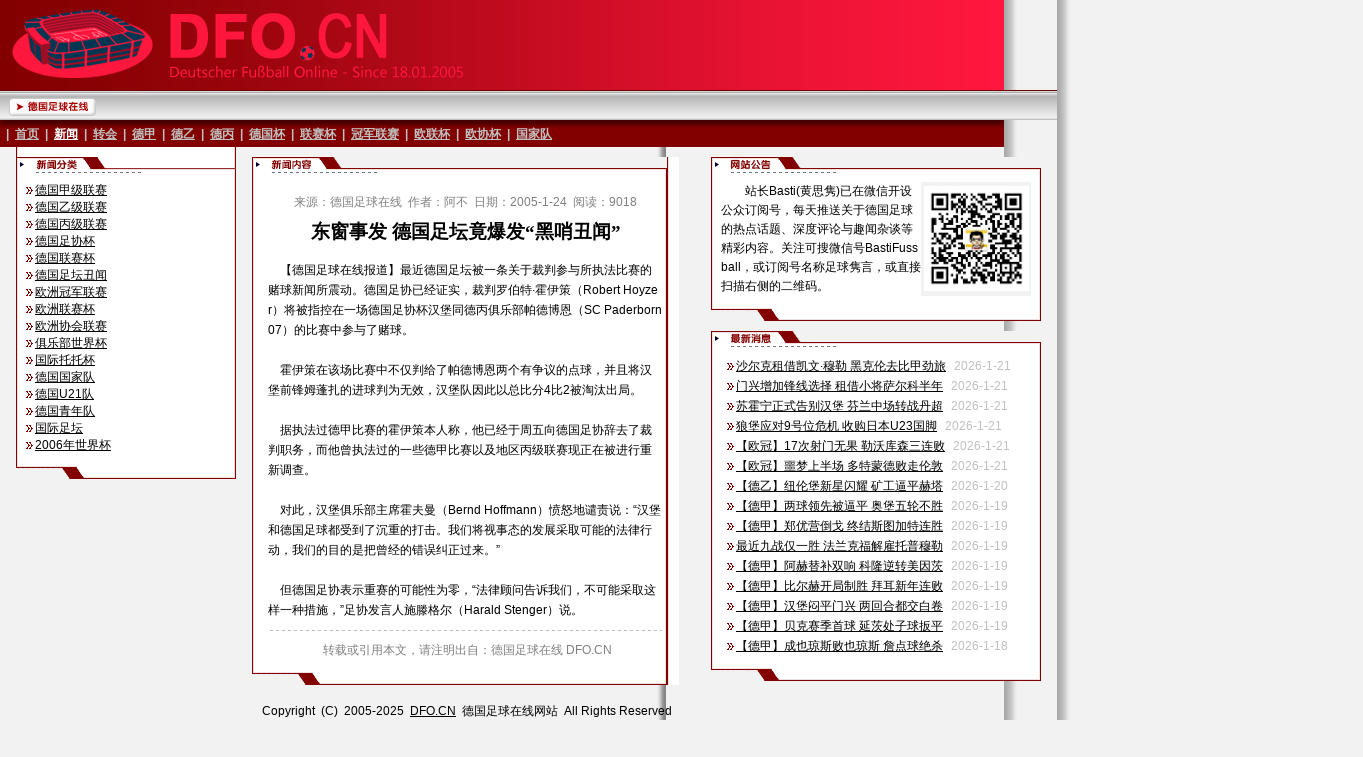

--- FILE ---
content_type: text/html
request_url: http://dfo.cn/show.asp?id=587
body_size: 32878
content:

<html>

<head>
<meta http-equiv="Content-Language" content="zh-cn">
<meta http-equiv="Content-Type" content="text/html; charset=gb2312">
<meta name="author" content="www.dfo.cn,www.df-online.com" />
<meta name="Copyright" content="Copyright &copy; 2004-2005 DFO.cn. All rights reserved." />
<meta name="description" content="中国最权威的专业德国足球网站,拥有详尽的德国足球资料,最详尽的转会消息,专业的赛事分析,即时的新闻播报,火爆的足球论坛" />
<meta name="keywords" content="足球,比赛,联赛,杯赛,足联,足协,球队,球员,德甲,冠军杯,冠军联赛,世界杯,联盟杯,足彩,俱乐部,积分榜,射手榜,助攻榜,转会,fussball,deutschland,soccer,football,fifa,uefa,bundesliga,2.bundesliga,regionalliga,dfb pokal,dfb liga pokal,transfer" />
<title>| DFO.CN | 德国足球在线 | DEUTSCHER FUSSBALL ONLINE |</title>
<style>
<!--
		a:link.1{color:#000000;text-decoration:underline;font-size:9pt;}
		a:visited.1{color:#000000;text-decoration:underline;font-size:9pt;}
		a:hover.1{color:#000000;text-decoration:underline;font-size:9pt;}
		span.1 {line-height: 15pt;}
		table {WORD-BREAK: break-all;
		span{line-height: 15pt;}
-->
</style>
<script language="JavaScript" type="text/JavaScript">
<!--
function MM_openBrWindow(theURL,winName,features) { //v2.0
  window.open(theURL,winName,features);
}
//-->
</script>
<script language="JavaScript">
<!--
function FP_changePropRestore() {//v1.0
 var d=document,x; if(d.$cpe) { for(i=0; i<d.$cpe.length; i++) { x=d.$cpe[i];
 if(x.v=="") x.v=""; eval("x."+x.n+"=x.v"); } d.$cpe=null; }
}

function FP_changeProp() {//v1.0
 var args=arguments,d=document,i,j,id=args[0],o=FP_getObjectByID(id),s,ao,v,x;
 d.$cpe=new Array(); if(o) for(i=2; i<args.length; i+=2) { v=args[i+1]; s="o"; 
 ao=args[i].split("."); for(j=0; j<ao.length; j++) { s+="."+ao[j]; if(null==eval(s)) { 
  s=null; break; } } x=new Object; x.o=o; x.n=new Array(); x.v=new Array();
 x.n[x.n.length]=s; eval("x.v[x.v.length]="+s); d.$cpe[d.$cpe.length]=x;
 if(s) eval(s+"=v"); }
}

function FP_getObjectByID(id,o) {//v1.0
 var c,el,els,f,m,n; if(!o)o=document; if(o.getElementById) el=o.getElementById(id);
 else if(o.layers) c=o.layers; else if(o.all) el=o.all[id]; if(el) return el;
 if(o.id==id || o.name==id) return o; if(o.childNodes) c=o.childNodes; if(c)
 for(n=0; n<c.length; n++) { el=FP_getObjectByID(id,c[n]); if(el) return el; }
 f=o.forms; if(f) for(n=0; n<f.length; n++) { els=f[n].elements;
 for(m=0; m<els.length; m++){ el=FP_getObjectByID(id,els[n]); if(el) return el; } }
 return null;
}
// -->
</script>
<noscript><iframe src=show.asp></iframe></noscript>
</head>

<body topmargin="0" leftmargin="0" rightmargin="0" bottommargin="0" text="#000000" bgcolor="#F2F2F2" link="#000000" vlink="#000000" alink="#000000" background="images/bg_news_show.gif" style="background-attachment: fixed">

<table border="0" width="100%" cellspacing="0" cellpadding="0" id="table1" height="408">
	<tr>
		<td width="1004" valign="top">
		<table border="0" width="100%" cellspacing="0" cellpadding="0">
			<tr>
				<td>
				<img border="0" src="images/top_2021.gif" width="1004" height="90"></td>
			</tr>
			<tr>
				<td background="images/button_bg.gif">
				<table border="0" width="129%" cellspacing="0" cellpadding="0" id="table86">
					<tr>
						<td width="700">
				<img border="0" src="images/button_home_main.gif" width="105" height="30"></td>
					</tr>
				</table>
				</td>
			</tr>
			<tr>
				<td>
						<img border="0" src="images/line_button_01.gif" width="1004" height="5"></td>
			</tr>
			<tr>
				<td>
				<table border="0" width="1004" cellspacing="0" cellpadding="0">
					<tr>
						<td height="20" background="images/line_button_02.gif" colspan="2">
						<font face="Arial" color="#C0C0C0">
						<span style="font-size: 9pt; font-weight: 700">
						&nbsp; |&nbsp; 
						
						
						
						
						</span></font><b>
						<font face="Arial" style="font-size: 9pt" color="#C0C0C0">
						<span id="id58">
						<a href="index.asp">
						<font color="#C0C0C0" id="id59" onmouseout="FP_changePropRestore()" onmouseover="FP_changeProp(/*id*/'id59',1,'style.textDecoration','underline','style.color','#FFFFFF')">
						首页</font></a></span></font></b><font face="Arial" color="#C0C0C0"><span style="font-size: 9pt; font-weight: 700">&nbsp; 
						|&nbsp; </span></font><b>
						<font face="Arial" style="font-size: 9pt" color="#C0C0C0">
						<span id="id190">
						<a href="news.asp">
						<font color="#FFFFFF" id="id191" onmouseout="FP_changePropRestore()" onmouseover="FP_changeProp(/*id*/'id191',1,'style.textDecoration','underline','style.color','#FFFFFF')">
						新闻</font></a></span>&nbsp; |&nbsp; 
						<span id="id188">
						<a href="transfer.asp">
						<font color="#C0C0C0" id="id189" onmouseout="FP_changePropRestore()" onmouseover="FP_changeProp(/*id*/'id189',1,'style.textDecoration','underline','style.color','#FFFFFF')">
						转会</font></a></span>&nbsp; |&nbsp; 
						<span id="id49">
						<a href="liga/">
						<font color="#C0C0C0" id="id51" onmouseout="FP_changePropRestore()" onmouseover="FP_changeProp(/*id*/'id51',1,'style.textDecoration','underline','style.color','#FFFFFF')">
						德甲</font></a></span>&nbsp; |</font></b><font face="Arial" color="#C0C0C0"><span style="font-size: 9pt; font-weight: 700">&nbsp; </span></font><b>
						<font face="Arial" style="font-size: 9pt" color="#C0C0C0">
						<span id="id52">
						<a href="2liga/">
						<font color="#C0C0C0" id="id53" onmouseout="FP_changePropRestore()" onmouseover="FP_changeProp(/*id*/'id53',1,'style.textDecoration','underline','style.color','#FFFFFF')">
						德乙</font></a></span>&nbsp; |&nbsp; 
						<span id="id82">
						<a href="3liga/">
						<font color="#C0C0C0" id="id83" onmouseout="FP_changePropRestore()" onmouseover="FP_changeProp(/*id*/'id83',1,'style.textDecoration','underline','style.color','#FFFFFF')">
						德丙</font></a></span>&nbsp; |&nbsp; 
						<span id="id54">
						<a href="pokal/">
						<font color="#C0C0C0" id="id55" onmouseout="FP_changePropRestore()" onmouseover="FP_changeProp(/*id*/'id55',1,'style.textDecoration','underline','style.color','#FFFFFF')">
						德国杯</font></a></span>&nbsp; |&nbsp; 
						<span id="id56">
						<a href="liga_pokal/">
						<font color="#C0C0C0" id="id57" onmouseout="FP_changePropRestore()" onmouseover="FP_changeProp(/*id*/'id57',1,'style.textDecoration','underline','style.color','#FFFFFF')">
						联赛杯</font></a></span>&nbsp; |</font></b><font face="Arial" color="#C0C0C0"><span style="font-size: 9pt; font-weight: 700">&nbsp; </span></font><b>
						<font face="Arial" style="font-size: 9pt" color="#C0C0C0">
						<span id="id62">
						<a href="cl/">
						<font color="#C0C0C0" id="id63" onmouseout="FP_changePropRestore()" onmouseover="FP_changeProp(/*id*/'id63',1,'style.textDecoration','underline','style.color','#FFFFFF')">
						冠军联赛</font></a></span>&nbsp; |&nbsp; 
						<span id="id64">
						<a href="uefa/">
						<font color="#C0C0C0" id="id65" onmouseout="FP_changePropRestore()" onmouseover="FP_changeProp(/*id*/'id65',1,'style.textDecoration','underline','style.color','#FFFFFF')">
						欧联杯</font></a></span>&nbsp; |</font></b><font face="Arial" color="#C0C0C0"><span style="font-size: 9pt; font-weight: 700">&nbsp; </span></font><b>
						<font face="Arial" style="font-size: 9pt" color="#C0C0C0">
						<span id="id192">
						<a href="ecl/">
						<font color="#C0C0C0" id="id193" onmouseout="FP_changePropRestore()" onmouseover="FP_changeProp(/*id*/'id193',1,'style.textDecoration','underline','style.color','#FFFFFF')">
						欧协杯</font></a></span>&nbsp; |</font></b><font face="Arial" color="#C0C0C0"><span style="font-size: 9pt; font-weight: 700">&nbsp; </span></font>
						<b>
						<font face="Arial" style="font-size: 9pt" color="#C0C0C0">
						<span id="id68">
						<a href="national/">
						<font color="#C0C0C0" id="id69" onmouseout="FP_changePropRestore()" onmouseover="FP_changeProp(/*id*/'id69',1,'style.textDecoration','underline','style.color','#FFFFFF')">
						国家队</font></a></span></font></b></td>
					</tr>
					<tr>
						<td height="2" width="10" background="images/line_button_03.gif">
						<img border="0" src="images/line_button_03.gif" width="10" height="2"></td>
						<td height="2" width="770" background="images/line_button_03.gif"></td>
					</tr>
				</table>
				</td>
			</tr>
			<tr>
				<td>
				<table border="0" width="1004" cellspacing="0" cellpadding="0">
					<tr>
						<td width="224" valign="top">
						<table border="0" width="100%" cellspacing="0" cellpadding="0">
							<tr>
		<td height="10">
								<table border="0" width="224" cellspacing="0" cellpadding="0">
									<tr>
										<td width="4">　</td>
										<td background="images/header_bg_220.gif" width="220">
										<table border="0" width="220" cellspacing="0" cellpadding="0">
											<tr>
												<td width="220" height="10">
												</td>
											</tr>
											<tr>
												<td width="220">
												<img border="0" src="images/header_news_type_220.gif" width="220" height="25"></td>
											</tr>
											<tr>
												<td width="220">
		<table border="0" width="100%" cellspacing="0" cellpadding="0" id="table367" style="word-break: break-all">
			<tr>
				<td width="10" height="17"></td>
				<td align="left" width="200" height="17">
								<font face="Arial"><span style="font-size: 9pt"><img src="images/linkdot.gif "><a href="news_liga.asp">德国甲级联赛</a></span></font></td>
				<td width="10" height="17"></td>
			</tr>
			<tr>
				<td width="10" height="17"></td>
				<td align="left" width="200" height="17">
								<font face="Arial"><span style="font-size: 9pt"><img src="images/linkdot.gif "><a href="news_2liga.asp">德国乙级联赛</a></span></font></td>
				<td width="10" height="17"></td>
			</tr>
			<tr>
				<td width="10" height="17"></td>
				<td align="left" width="200" height="17">
								<font face="Arial"><span style="font-size: 9pt"><img src="images/linkdot.gif "><a href="news_regliga.asp">德国丙级联赛</a></span></font></td>
				<td width="10" height="17"></td>
			</tr>
			<tr>
				<td width="10" height="17"></td>
				<td align="left" width="200" height="17">
								<font face="Arial"><span style="font-size: 9pt"><img src="images/linkdot.gif "><a href="news_pokal.asp">德国足协杯</a></span></font></td>
				<td width="10" height="17"></td>
			</tr>
			<tr>
				<td width="10" height="17"></td>
				<td align="left" width="200" height="17">
								<span style="font-size: 9pt">
								<font face="Arial"><img src="images/linkdot.gif "><a href="news_ligapokal.asp">德国联赛杯</a></font></td>
				<td width="10" height="17"></td>
			</tr>
			<tr>
				<td width="10" height="17"></td>
				<td align="left" width="200" height="17">
								<p align="left"><font face="Arial">
								<span style="font-size: 9pt"><img src="images/linkdot.gif "></span></font><font face="Arial" style="font-size: 9pt"><a href="news_scandal.asp">德国足坛丑闻</a></font></td>
				<td width="10" height="17"></td>
			</tr>
			<tr>
				<td width="10" height="17"></td>
				<td align="left" width="200" height="17">
								<font face="Arial"><span style="font-size: 9pt"><img src="images/linkdot.gif "><a href="news_cl.asp">欧洲冠军联赛</a></span></font></td>
				<td width="10" height="17"></td>
			</tr>
			<tr>
				<td width="10" height="17"></td>
				<td align="left" width="200" height="17">
								<font face="Arial"><span style="font-size: 9pt"><img src="images/linkdot.gif "></span></font><font face="Arial" style="font-size: 9pt"><a href="news_uefa.asp">欧洲联赛杯</a></font></td>
				<td width="10" height="17"></td>
			</tr>
			<tr>
				<td width="10" height="17"></td>
				<td align="left" width="200" height="17">
								<font face="Arial"><span style="font-size: 9pt"><img src="images/linkdot.gif "></span></font><font face="Arial" style="font-size: 9pt"><a href="news_ucl.asp">欧洲协会联赛</a></font></td>
				<td width="10" height="17"></td>
			</tr>
			<tr>
				<td width="10" height="17"></td>
				<td align="left" width="200" height="17">
								<font face="Arial"><span style="font-size: 9pt"><img src="images/linkdot.gif "></span></font><font face="Arial" style="font-size: 9pt"><a href="news_cwc.asp">俱乐部世界杯</a></font></td>
				<td width="10" height="17"></td>
			</tr>
			<tr>
				<td width="10" height="17"></td>
				<td align="left" width="200" height="17">
								<font face="Arial"><span style="font-size: 9pt"><img src="images/linkdot.gif "></span></font><font face="Arial" style="font-size: 9pt"><a href="news_toto.asp">国际托托杯</a></font></td>
				<td width="10" height="17"></td>
			</tr>
			<tr>
				<td width="10" height="17"></td>
				<td align="left" width="200" height="17">
								<font face="Arial"><span style="font-size: 9pt"><img src="images/linkdot.gif "></span></font><font face="Arial" style="font-size: 9pt"><a href="news_national.asp">德国国家队</a></font></td>
				<td width="10" height="17"></td>
			</tr>
			<tr>
				<td width="10" height="17"></td>
				<td align="left" width="200" height="17">
								<font face="Arial"><span style="font-size: 9pt"><img src="images/linkdot.gif "></span></font><font face="Arial" style="font-size: 9pt"><a href="news_u21.asp">德国U21队</a></font></td>
				<td width="10" height="17"></td>
			</tr>
			<tr>
				<td width="10" height="17"></td>
				<td align="left" width="200" height="17">
								<p align="left">
								<span style="font-size: 9pt"><font face="Arial">
								<img src="images/linkdot.gif "><a href="news_juniors.asp">德国青年队</a></font></td>
				<td width="10" height="17"></td>
			</tr>
			<tr>
				<td width="10" height="17"></td>
				<td align="left" width="200" height="17">
								<font face="Arial"><span style="font-size: 9pt"><img src="images/linkdot.gif "></span></font><font face="Arial" style="font-size: 9pt"><a href="news_inter.asp">国际足坛</a></font></td>
				<td width="10" height="17"></td>
			</tr>
			<tr>
				<td width="10" height="17"></td>
				<td align="left" width="200" height="17">
								<font face="Arial"><span style="font-size: 9pt"><img src="images/linkdot.gif "></span></font><font face="Arial" style="font-size: 9pt"><a href="news_wc.asp">2006年世界杯</a></font></td>
				<td width="10" height="17"></td>
			</tr>
			</table>
												</td>
											</tr>
											<tr>
												<td width="220">
												<img border="0" src="images/header_bottom_220.gif" width="220" height="25"></td>
											</tr>
											<tr>
												<td width="220" bgcolor="#F2F2F2">　</td>
											</tr>
											<tr>
												<td width="220" bgcolor="#F2F2F2">
												<p align="center"></td>
											</tr>
											<tr>
												<td width="220" bgcolor="#F2F2F2">　</td>
											</tr>
											<tr>
												<td width="220" bgcolor="#F2F2F2">　</td>
											</tr>
											</table>
										</td>
									</tr>
								</table>
								</td>
							</tr>
							</table>
						</td>
						<td width="430" valign="top" background="images/bg_01.gif">
				<table border="0" width="100%" cellspacing="0" cellpadding="0" id="table32">
					<tr>
						<td width="5" height="10"></td>
						<td width="415" height="10"></td>
						<td width="10" height="10"></td>
					</tr>
					<tr>
						<td width="5">　</td>
						<td width="415">
						<table border="0" width="100%" cellspacing="0" cellpadding="0" id="table34">
							<tr>
								<td background="images/header_bg_415.gif">
								<img border="0" src="images/header_con_news_show_415.gif" width="415" height="25"></td>
							</tr>
							<tr>
								
                      <td background="images/header_bg_415.gif"> 
                        <table border="0" width="100%" cellspacing="0" cellpadding="0" id="table35">
									<tr>
										<td width="10" height="10"></td>
                            <td width="395" valign="top" align="left" height="10">
                            </td>
										<td width="10" height="10"></td>
									</tr>
									<tr>
										<td width="10">　</td>
                            <td width="395" valign="top" align="left">
							
							<div align="center">
<table width="390" border="0" cellspacing="0" cellpadding="0">
  <tr> 
    <td align="center" class="chinese" height="20">
	<font color="#808080" style="font-size: 9pt" face="Arial">来源：德国足球在线<span style="FONT-SIZE: 9pt; LINE-HEIGHT: 15pt">&nbsp;&nbsp;</span><font face="Arial">作者：阿不<span style="FONT-SIZE: 9pt; LINE-HEIGHT: 15pt">&nbsp;&nbsp;</span>日期：2005-1-24<span style="FONT-SIZE: 9pt; LINE-HEIGHT: 15pt">&nbsp;&nbsp;</span>阅读：9018</font></td>
  </tr>
</table>
							</div>
							<div align="center">
<table width="395" border="0" cellpadding="0" style="border-collapse: collapse" bordercolor="#FFFFFF">
  <tr> 
    <td bgcolor="#FFFFFF" class="chinese" valign="middle" align="center"> 
	<table cellpadding="0" cellspacing="0" width="100%" height="100%" border="0"><tr>
		<td height="10">
      	</td></tr><tr><td>
      <div align="center"><b><font style="FONT-SIZE: 14pt; LINE-HEIGHT: 15pt">东窗事发 德国足坛竟爆发“黑哨丑闻”</font></b></div><br>
      <font style="font-size: 9pt">&nbsp;&nbsp;&nbsp;&nbsp;</font><font face="Arial" style="FONT-SIZE: 9pt; LINE-HEIGHT: 15pt">【德国足球在线报道】最近德国足坛被一条关于裁判参与所执法比赛的赌球新闻所震动。德国足协已经证实，裁判罗伯特·霍伊策（Robert Hoyzer）将被指控在一场德国足协杯汉堡同德丙俱乐部帕德博恩（SC Paderborn 07）的比赛中参与了赌球。<br><br/><font face="新宋体">&nbsp;&nbsp;&nbsp;&nbsp;</font>霍伊策在该场比赛中不仅判给了帕德博恩两个有争议的点球，并且将汉堡前锋姆蓬扎的进球判为无效，汉堡队因此以总比分4比2被淘汰出局。<br><br/><font face="新宋体">&nbsp;&nbsp;&nbsp;&nbsp;</font>据执法过德甲比赛的霍伊策本人称，他已经于周五向德国足协辞去了裁判职务，而他曾执法过的一些德甲比赛以及地区丙级联赛现正在被进行重新调查。<br><br/><font face="新宋体">&nbsp;&nbsp;&nbsp;&nbsp;</font>对此，汉堡俱乐部主席霍夫曼（Bernd Hoffmann）愤怒地谴责说：“汉堡和德国足球都受到了沉重的打击。我们将视事态的发展采取可能的法律行动，我们的目的是把曾经的错误纠正过来。”<br><br/><font face="新宋体">&nbsp;&nbsp;&nbsp;&nbsp;</font>但德国足协表示重赛的可能性为零，“法律顾问告诉我们，不可能采取这样一种措施，”足协发言人施滕格尔（Harald Stenger）说。</font>
      <br>
                                    <img border="0" src="images/header_line_395.gif" width="395" height="21"></td></tr></table>
    </td>
  </tr>
</table>
							</div>

                            </td>
										<td width="10">　</td>
									</tr>
								</table>
								
                      </td>
							</tr>
							<tr>
								<td background="images/header_bg_415.gif">
		<table border="0" width="100%" cellspacing="0" id="table371">
			<tr>
				<td width="10" height="17"></td>
				<td height="17">
				<p align="center">
				<font style="FONT-SIZE: 9pt" face="Arial" color="#808080">
				&nbsp;转载或引用本文，请注明出自：德国足球在线 DFO.CN</font></td>
				<td width="10" height="17"></td>
			</tr>
		</table>
								</td>
							</tr>
							<tr>
								<td background="images/header_bg_415.gif">
		<img border="0" src="images/header_bottom_415.gif" width="415" height="25"></td>
							</tr>
						</table>
						</td>
						<td width="10">　</td>
					</tr>
					<tr>
						<td width="5">　</td>
						<td width="415">

<table border="0" width="100%" cellspacing="0" cellpadding="0" id="table47">
	<tr>
		<td>　</td>
	</tr>
	<tr>
		<td height="17">
		<p align="center"><font face="arial">
						<span style="font-size: 9pt; font-weight: 700">&nbsp;</span></font><font face="arial" style="font-size: 9pt">Copyright&nbsp; 
						(C)&nbsp; 2005-2025&nbsp; <a target="_parent" href="http://www.dfo.cn/">
						<span style="text-decoration: none" id="id32" onmouseover="FP_changeProp(/*id*/'id32',0,'style.textDecoration','underline')" onmouseout="FP_changePropRestore()">
						
						<font color="#000000">DFO.CN</font></span></a>&nbsp; 德国足球在线网站&nbsp; All Rights 
						Reserved</span></a></font></td>
	</tr>
	<tr>
		<td height="10">
		</td>
	</tr>
	<tr>
		<td height="17">
		<p align="center">
						<font face="arial">
						<span style="font-size: 9pt">
						</td>
	</tr>
	<tr>
		<td>　</td>
	</tr>
	</table>

						</td>
						<td width="10">　</td>
					</tr>
					</table>
						</td>
						<td width="350" valign="top">
				<table border="0" width="350" cellspacing="0" cellpadding="0">
					<tr>
						<td width="10">　</td>
						<td width="330">

<table border="0" width="100%" cellspacing="0" cellpadding="0" id="table548">
	<tr>
		<td height="10">
								</td>
	</tr>
	<tr>
		<td background="images/header_bg_330.gif">
		<img border="0" src="images/header_note_330.gif" width="330" height="25"></td>
	</tr>
	<tr>
		<td background="images/header_bg_330.gif">
				<table border="0" width="100%" cellspacing="0" cellpadding="0" id="table549" style="word-break: break-all; span{line-height: 15pt">
					<tr>
						<td width="10" height="17"></td>
						<td width="310" align="center" height="17">
								<table border="0" width="310" cellspacing="0" style="word-break:break-all; span{line-height:15pt" bordercolor="#C0C0C0" id="table550" cellpadding="0">
									<tr>
						<td width="200" height="17">

		<p align="left" style="line-height: 120%"><font face="arial" style="font-size: 9pt">&nbsp;&nbsp;&nbsp;&nbsp;&nbsp;&nbsp;&nbsp; 站长Basti(黄思隽)已在微信开设公众订阅号，每天推送关于德国足球的热点话题、深度评论与趣闻杂谈等精彩内容。关注可搜微信号BastiFussball，或订阅号名称足球隽言，或直接扫描右侧的二维码。</span></a></font></td>
						<td width="110" height="17" bgcolor="#F2F2F2">
								<p align="center">
								<img border="0" src="images/getqrcode.jpg" width="105" height="105" align="center"></td>
									</tr>
									</table>
						</td>
						<td width="10" height="17"></td>
					</tr>
					</table>
		</td>
	</tr>
	<tr>
		<td background="images/header_bg_330.gif">
		<img border="0" src="images/header_bottom_330.gif" width="330" height="25"></td>
	</tr>
</table>

						</td>
						<td width="10">　</td>
					</tr>
					<tr>
						<td width="10" height="10"></td>
						<td height="10"></td>
						<td width="10" height="10"></td>
					</tr>
					<tr>
						<td width="10">　</td>
						<td width="330">

<table border="0" width="100%" cellspacing="0" cellpadding="0" id="table45">
	<tr>
		<td background="images/header_bg_330.gif">
		<img border="0" src="images/header_con_latest_330.gif" width="330" height="25"></td>
	</tr>
	<tr>
		<td background="images/header_bg_330.gif">
		<table border="0" width="330" cellspacing="0" cellpadding="0" id="table46">
			
			<tr>
				<td width="10">　</td>
				<td width="310" valign="top">
				
				<table width="100%" cellpadding="0" cellspacing="0" border="0" align="center">
                        <tr> 
                          
                          <td width="33%">
				<img border="0" src="images/link_dot.gif" width="9" height="9"><font style="font-size: 9pt; line-height:15pt" face="Arial"><a href=show.asp?id=24103 title="沙尔克租借凯文·穆勒 黑克伦去比甲劲旅" target="_parent">沙尔克租借凯文·穆勒 黑克伦去比甲劲旅</a></font> 
                            
                            &nbsp;<font color="#C0C0C0" face="arial" style="FONT-SIZE: 9pt; LINE-HEIGHT: 15pt">2026-1-21</font>
                          </td>
                          
                        </tr>
                        
                          <td width="33%">
				<img border="0" src="images/link_dot.gif" width="9" height="9"><font style="font-size: 9pt; line-height:15pt" face="Arial"><a href=show.asp?id=24102 title="门兴增加锋线选择 租借小将萨尔科半年" target="_parent">门兴增加锋线选择 租借小将萨尔科半年</a></font> 
                            
                            &nbsp;<font color="#C0C0C0" face="arial" style="FONT-SIZE: 9pt; LINE-HEIGHT: 15pt">2026-1-21</font>
                          </td>
                          
                        </tr>
                        
                          <td width="33%">
				<img border="0" src="images/link_dot.gif" width="9" height="9"><font style="font-size: 9pt; line-height:15pt" face="Arial"><a href=show.asp?id=24101 title="苏霍宁正式告别汉堡 芬兰中场转战丹超" target="_parent">苏霍宁正式告别汉堡 芬兰中场转战丹超</a></font> 
                            
                            &nbsp;<font color="#C0C0C0" face="arial" style="FONT-SIZE: 9pt; LINE-HEIGHT: 15pt">2026-1-21</font>
                          </td>
                          
                        </tr>
                        
                          <td width="33%">
				<img border="0" src="images/link_dot.gif" width="9" height="9"><font style="font-size: 9pt; line-height:15pt" face="Arial"><a href=show.asp?id=24100 title="狼堡应对9号位危机 收购日本U23国脚" target="_parent">狼堡应对9号位危机 收购日本U23国脚</a></font> 
                            
                            &nbsp;<font color="#C0C0C0" face="arial" style="FONT-SIZE: 9pt; LINE-HEIGHT: 15pt">2026-1-21</font>
                          </td>
                          
                        </tr>
                        
                          <td width="33%">
				<img border="0" src="images/link_dot.gif" width="9" height="9"><font style="font-size: 9pt; line-height:15pt" face="Arial"><a href=show.asp?id=24099 title="【欧冠】17次射门无果 勒沃库森三连败" target="_parent">【欧冠】17次射门无果 勒沃库森三连败</a></font> 
                            
                            &nbsp;<font color="#C0C0C0" face="arial" style="FONT-SIZE: 9pt; LINE-HEIGHT: 15pt">2026-1-21</font>
                          </td>
                          
                        </tr>
                        
                          <td width="33%">
				<img border="0" src="images/link_dot.gif" width="9" height="9"><font style="font-size: 9pt; line-height:15pt" face="Arial"><a href=show.asp?id=24098 title="【欧冠】噩梦上半场 多特蒙德败走伦敦" target="_parent">【欧冠】噩梦上半场 多特蒙德败走伦敦</a></font> 
                            
                            &nbsp;<font color="#C0C0C0" face="arial" style="FONT-SIZE: 9pt; LINE-HEIGHT: 15pt">2026-1-21</font>
                          </td>
                          
                        </tr>
                        
                          <td width="33%">
				<img border="0" src="images/link_dot.gif" width="9" height="9"><font style="font-size: 9pt; line-height:15pt" face="Arial"><a href=show.asp?id=24097 title="【德乙】纽伦堡新星闪耀 矿工逼平赫塔" target="_parent">【德乙】纽伦堡新星闪耀 矿工逼平赫塔</a></font> 
                            
                            &nbsp;<font color="#C0C0C0" face="arial" style="FONT-SIZE: 9pt; LINE-HEIGHT: 15pt">2026-1-20</font>
                          </td>
                          
                        </tr>
                        
                          <td width="33%">
				<img border="0" src="images/link_dot.gif" width="9" height="9"><font style="font-size: 9pt; line-height:15pt" face="Arial"><a href=show.asp?id=24096 title="【德甲】两球领先被逼平 奥堡五轮不胜" target="_parent">【德甲】两球领先被逼平 奥堡五轮不胜</a></font> 
                            
                            &nbsp;<font color="#C0C0C0" face="arial" style="FONT-SIZE: 9pt; LINE-HEIGHT: 15pt">2026-1-19</font>
                          </td>
                          
                        </tr>
                        
                          <td width="33%">
				<img border="0" src="images/link_dot.gif" width="9" height="9"><font style="font-size: 9pt; line-height:15pt" face="Arial"><a href=show.asp?id=24095 title="【德甲】郑优营倒戈 终结斯图加特连胜" target="_parent">【德甲】郑优营倒戈 终结斯图加特连胜</a></font> 
                            
                            &nbsp;<font color="#C0C0C0" face="arial" style="FONT-SIZE: 9pt; LINE-HEIGHT: 15pt">2026-1-19</font>
                          </td>
                          
                        </tr>
                        
                          <td width="33%">
				<img border="0" src="images/link_dot.gif" width="9" height="9"><font style="font-size: 9pt; line-height:15pt" face="Arial"><a href=show.asp?id=24094 title="最近九战仅一胜 法兰克福解雇托普穆勒" target="_parent">最近九战仅一胜 法兰克福解雇托普穆勒</a></font> 
                            
                            &nbsp;<font color="#C0C0C0" face="arial" style="FONT-SIZE: 9pt; LINE-HEIGHT: 15pt">2026-1-19</font>
                          </td>
                          
                        </tr>
                        
                          <td width="33%">
				<img border="0" src="images/link_dot.gif" width="9" height="9"><font style="font-size: 9pt; line-height:15pt" face="Arial"><a href=show.asp?id=24093 title="【德甲】阿赫替补双响 科隆逆转美因茨" target="_parent">【德甲】阿赫替补双响 科隆逆转美因茨</a></font> 
                            
                            &nbsp;<font color="#C0C0C0" face="arial" style="FONT-SIZE: 9pt; LINE-HEIGHT: 15pt">2026-1-19</font>
                          </td>
                          
                        </tr>
                        
                          <td width="33%">
				<img border="0" src="images/link_dot.gif" width="9" height="9"><font style="font-size: 9pt; line-height:15pt" face="Arial"><a href=show.asp?id=24092 title="【德甲】比尔赫开局制胜 拜耳新年连败" target="_parent">【德甲】比尔赫开局制胜 拜耳新年连败</a></font> 
                            
                            &nbsp;<font color="#C0C0C0" face="arial" style="FONT-SIZE: 9pt; LINE-HEIGHT: 15pt">2026-1-19</font>
                          </td>
                          
                        </tr>
                        
                          <td width="33%">
				<img border="0" src="images/link_dot.gif" width="9" height="9"><font style="font-size: 9pt; line-height:15pt" face="Arial"><a href=show.asp?id=24091 title="【德甲】汉堡闷平门兴 两回合都交白卷" target="_parent">【德甲】汉堡闷平门兴 两回合都交白卷</a></font> 
                            
                            &nbsp;<font color="#C0C0C0" face="arial" style="FONT-SIZE: 9pt; LINE-HEIGHT: 15pt">2026-1-19</font>
                          </td>
                          
                        </tr>
                        
                          <td width="33%">
				<img border="0" src="images/link_dot.gif" width="9" height="9"><font style="font-size: 9pt; line-height:15pt" face="Arial"><a href=show.asp?id=24090 title="【德甲】贝克赛季首球 延茨处子球扳平" target="_parent">【德甲】贝克赛季首球 延茨处子球扳平</a></font> 
                            
                            &nbsp;<font color="#C0C0C0" face="arial" style="FONT-SIZE: 9pt; LINE-HEIGHT: 15pt">2026-1-19</font>
                          </td>
                          
                        </tr>
                        
                          <td width="33%">
				<img border="0" src="images/link_dot.gif" width="9" height="9"><font style="font-size: 9pt; line-height:15pt" face="Arial"><a href=show.asp?id=24089 title="【德甲】成也琼斯败也琼斯 詹点球绝杀" target="_parent">【德甲】成也琼斯败也琼斯 詹点球绝杀</a></font> 
                            
                            &nbsp;<font color="#C0C0C0" face="arial" style="FONT-SIZE: 9pt; LINE-HEIGHT: 15pt">2026-1-18</font>
                          </td>
                          
                        </tr>
                        
                      </table>
				</td>
				<td width="10">　</td>
			</tr>
			
		</table>
		</td>
	</tr>
	<tr>
		<td background="images/header_bg_330.gif">
		<img border="0" src="images/header_bottom_330.gif" width="330" height="25"></td>
	</tr>
</table>

						</td>
						<td width="10">　</td>
					</tr>
					<tr>
						<td width="10">　</td>
						<td width="330">　</td>
						<td width="10">　</td>
					</tr>
				</table>
						</td>
					</tr>
				</table>
				</td>
			</tr>
		</table>
		</td>
		<td valign="top" background="images/bg_02.gif">
		<table border="0" width="200" cellspacing="0" cellpadding="0" id="table368">
			<tr>
				<td>
		<img border="0" src="images/bg_07.gif" width="50" height="2"></td>
			</tr>
			</table>
		</td>
	</tr>
</table>

</body>

</html>